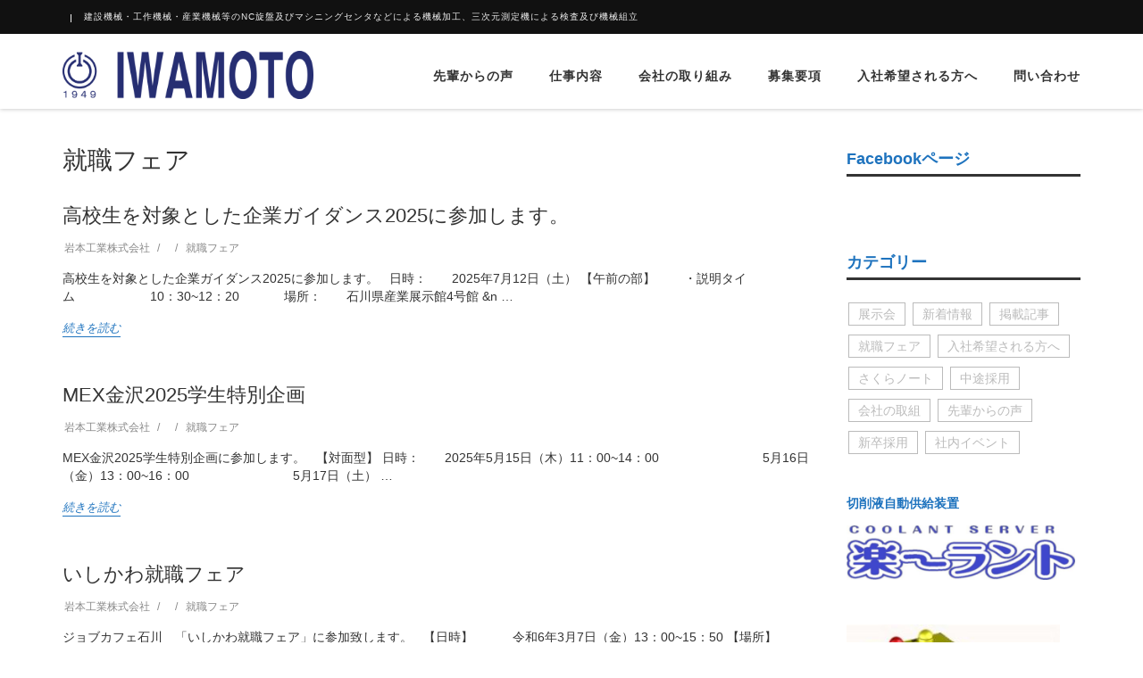

--- FILE ---
content_type: text/html; charset=UTF-8
request_url: https://iwmt-kg.com/archives/category/%E6%96%B0%E5%8D%92%E6%8E%A1%E7%94%A8/%E5%B0%B1%E8%81%B7%E3%83%95%E3%82%A7%E3%82%A2
body_size: 7192
content:
<!DOCTYPE html>
<html lang="ja"
	prefix="og: https://ogp.me/ns#" >
<head>
<meta charset="UTF-8">
<meta name="viewport" content="width=device-width, initial-scale=1">
<title>就職フェア | 求人サイト　岩本工業</title>

<!-- All In One SEO Pack 3.7.1[166,197] -->
<meta name="robots" content="noindex,follow" />
<link rel="next" href="https://iwmt-kg.com/archives/category/%E6%96%B0%E5%8D%92%E6%8E%A1%E7%94%A8/%E5%B0%B1%E8%81%B7%E3%83%95%E3%82%A7%E3%82%A2/page/2" />

<script type="application/ld+json" class="aioseop-schema">{"@context":"https://schema.org","@graph":[{"@type":"Organization","@id":"https://iwmt-kg.com/#organization","url":"https://iwmt-kg.com/","name":"求人サイト　岩本工業","sameAs":[],"logo":{"@type":"ImageObject","@id":"https://iwmt-kg.com/#logo","url":"https://iwmt-kg.com/recruit/wp-content/uploads/2023/07/cropped-IwamotoKogyo_Logo_1949.png","caption":""},"image":{"@id":"https://iwmt-kg.com/#logo"}},{"@type":"WebSite","@id":"https://iwmt-kg.com/#website","url":"https://iwmt-kg.com/","name":"求人サイト　岩本工業","publisher":{"@id":"https://iwmt-kg.com/#organization"}},{"@type":"CollectionPage","@id":"https://iwmt-kg.com/archives/category/%e6%96%b0%e5%8d%92%e6%8e%a1%e7%94%a8/%e5%b0%b1%e8%81%b7%e3%83%95%e3%82%a7%e3%82%a2#collectionpage","url":"https://iwmt-kg.com/archives/category/%e6%96%b0%e5%8d%92%e6%8e%a1%e7%94%a8/%e5%b0%b1%e8%81%b7%e3%83%95%e3%82%a7%e3%82%a2","inLanguage":"ja","name":"就職フェア","isPartOf":{"@id":"https://iwmt-kg.com/#website"},"breadcrumb":{"@id":"https://iwmt-kg.com/archives/category/%e6%96%b0%e5%8d%92%e6%8e%a1%e7%94%a8/%e5%b0%b1%e8%81%b7%e3%83%95%e3%82%a7%e3%82%a2#breadcrumblist"}},{"@type":"BreadcrumbList","@id":"https://iwmt-kg.com/archives/category/%e6%96%b0%e5%8d%92%e6%8e%a1%e7%94%a8/%e5%b0%b1%e8%81%b7%e3%83%95%e3%82%a7%e3%82%a2#breadcrumblist","itemListElement":[{"@type":"ListItem","position":1,"item":{"@type":"WebPage","@id":"https://iwmt-kg.com/","url":"https://iwmt-kg.com/","name":"採用サイト　機械加工、組立の岩本工業株式会社　石川県白山市"}},{"@type":"ListItem","position":2,"item":{"@type":"WebPage","@id":"https://iwmt-kg.com/archives/category/%e6%96%b0%e5%8d%92%e6%8e%a1%e7%94%a8","url":"https://iwmt-kg.com/archives/category/%e6%96%b0%e5%8d%92%e6%8e%a1%e7%94%a8","name":"新卒採用"}},{"@type":"ListItem","position":3,"item":{"@type":"WebPage","@id":"https://iwmt-kg.com/archives/category/%e6%96%b0%e5%8d%92%e6%8e%a1%e7%94%a8/%e5%b0%b1%e8%81%b7%e3%83%95%e3%82%a7%e3%82%a2","url":"https://iwmt-kg.com/archives/category/%e6%96%b0%e5%8d%92%e6%8e%a1%e7%94%a8/%e5%b0%b1%e8%81%b7%e3%83%95%e3%82%a7%e3%82%a2","name":"就職フェア"}}]}]}</script>
<link rel="canonical" href="https://iwmt-kg.com/archives/category/%e6%96%b0%e5%8d%92%e6%8e%a1%e7%94%a8/%e5%b0%b1%e8%81%b7%e3%83%95%e3%82%a7%e3%82%a2" />
			<script type="text/javascript" >
				window.ga=window.ga||function(){(ga.q=ga.q||[]).push(arguments)};ga.l=+new Date;
				ga('create', 'UA-127856227-1', 'auto');
				// Plugins
				
				ga('send', 'pageview');
			</script>
			<script async src="https://www.google-analytics.com/analytics.js"></script>
			<!-- All In One SEO Pack -->
<link rel='dns-prefetch' href='//s.w.org' />
<link rel="alternate" type="application/rss+xml" title="求人サイト　岩本工業 &raquo; フィード" href="https://iwmt-kg.com/feed" />
<link rel="alternate" type="application/rss+xml" title="求人サイト　岩本工業 &raquo; コメントフィード" href="https://iwmt-kg.com/comments/feed" />
<link rel="alternate" type="application/rss+xml" title="求人サイト　岩本工業 &raquo; 就職フェア カテゴリーのフィード" href="https://iwmt-kg.com/archives/category/%e6%96%b0%e5%8d%92%e6%8e%a1%e7%94%a8/%e5%b0%b1%e8%81%b7%e3%83%95%e3%82%a7%e3%82%a2/feed" />
		<script type="text/javascript">
			window._wpemojiSettings = {"baseUrl":"https:\/\/s.w.org\/images\/core\/emoji\/13.0.0\/72x72\/","ext":".png","svgUrl":"https:\/\/s.w.org\/images\/core\/emoji\/13.0.0\/svg\/","svgExt":".svg","source":{"concatemoji":"https:\/\/iwmt-kg.com\/recruit\/wp-includes\/js\/wp-emoji-release.min.js?ver=5.5.17"}};
			!function(e,a,t){var n,r,o,i=a.createElement("canvas"),p=i.getContext&&i.getContext("2d");function s(e,t){var a=String.fromCharCode;p.clearRect(0,0,i.width,i.height),p.fillText(a.apply(this,e),0,0);e=i.toDataURL();return p.clearRect(0,0,i.width,i.height),p.fillText(a.apply(this,t),0,0),e===i.toDataURL()}function c(e){var t=a.createElement("script");t.src=e,t.defer=t.type="text/javascript",a.getElementsByTagName("head")[0].appendChild(t)}for(o=Array("flag","emoji"),t.supports={everything:!0,everythingExceptFlag:!0},r=0;r<o.length;r++)t.supports[o[r]]=function(e){if(!p||!p.fillText)return!1;switch(p.textBaseline="top",p.font="600 32px Arial",e){case"flag":return s([127987,65039,8205,9895,65039],[127987,65039,8203,9895,65039])?!1:!s([55356,56826,55356,56819],[55356,56826,8203,55356,56819])&&!s([55356,57332,56128,56423,56128,56418,56128,56421,56128,56430,56128,56423,56128,56447],[55356,57332,8203,56128,56423,8203,56128,56418,8203,56128,56421,8203,56128,56430,8203,56128,56423,8203,56128,56447]);case"emoji":return!s([55357,56424,8205,55356,57212],[55357,56424,8203,55356,57212])}return!1}(o[r]),t.supports.everything=t.supports.everything&&t.supports[o[r]],"flag"!==o[r]&&(t.supports.everythingExceptFlag=t.supports.everythingExceptFlag&&t.supports[o[r]]);t.supports.everythingExceptFlag=t.supports.everythingExceptFlag&&!t.supports.flag,t.DOMReady=!1,t.readyCallback=function(){t.DOMReady=!0},t.supports.everything||(n=function(){t.readyCallback()},a.addEventListener?(a.addEventListener("DOMContentLoaded",n,!1),e.addEventListener("load",n,!1)):(e.attachEvent("onload",n),a.attachEvent("onreadystatechange",function(){"complete"===a.readyState&&t.readyCallback()})),(n=t.source||{}).concatemoji?c(n.concatemoji):n.wpemoji&&n.twemoji&&(c(n.twemoji),c(n.wpemoji)))}(window,document,window._wpemojiSettings);
		</script>
		<style type="text/css">
img.wp-smiley,
img.emoji {
	display: inline !important;
	border: none !important;
	box-shadow: none !important;
	height: 1em !important;
	width: 1em !important;
	margin: 0 .07em !important;
	vertical-align: -0.1em !important;
	background: none !important;
	padding: 0 !important;
}
</style>
	<link rel='stylesheet' id='wp-block-library-css'  href='https://iwmt-kg.com/recruit/wp-includes/css/dist/block-library/style.min.css?ver=5.5.17' type='text/css' media='all' />
<link rel='stylesheet' id='contact-form-7-css'  href='https://iwmt-kg.com/recruit/wp-content/plugins/contact-form-7/includes/css/styles.css?ver=5.0.3' type='text/css' media='all' />
<link rel='stylesheet' id='whats-new-style-css'  href='https://iwmt-kg.com/recruit/wp-content/plugins/whats-new-genarator/whats-new.css?ver=2.0.2' type='text/css' media='all' />
<link rel='stylesheet' id='bootstrap-css'  href='https://iwmt-kg.com/recruit/wp-content/themes/dekiru/assets/css/bootstrap.css?ver=5.5.17' type='text/css' media='all' />
<link rel='stylesheet' id='font-awesome-css'  href='https://iwmt-kg.com/recruit/wp-content/themes/dekiru/assets/css/font-awesome.css?ver=5.5.17' type='text/css' media='all' />
<link rel='stylesheet' id='line-icons-css'  href='https://iwmt-kg.com/recruit/wp-content/themes/dekiru/assets/plugins/line-icons/line-icons.css?ver=5.5.17' type='text/css' media='all' />
<link rel='stylesheet' id='owl-carousel-css'  href='https://iwmt-kg.com/recruit/wp-content/themes/dekiru/assets/plugins/owl-carousel/owl.carousel.css?ver=5.5.17' type='text/css' media='all' />
<link rel='stylesheet' id='slick-css'  href='https://iwmt-kg.com/recruit/wp-content/themes/dekiru/assets/plugins/slick/slick.css?ver=5.5.17' type='text/css' media='all' />
<link rel='stylesheet' id='slick-theme-css'  href='https://iwmt-kg.com/recruit/wp-content/themes/dekiru/assets/plugins/slick/slick-theme.css?ver=5.5.17' type='text/css' media='all' />
<link rel='stylesheet' id='dekiru-blog-style-css'  href='https://iwmt-kg.com/recruit/wp-content/themes/dekiru/assets/css/blog.style.css?ver=5.5.17' type='text/css' media='all' />
<link rel='stylesheet' id='dekiru-header-css'  href='https://iwmt-kg.com/recruit/wp-content/themes/dekiru/assets/css/header.css?ver=5.5.17' type='text/css' media='all' />
<link rel='stylesheet' id='dekiru-footer-css'  href='https://iwmt-kg.com/recruit/wp-content/themes/dekiru/assets/css/footer.css?ver=5.5.17' type='text/css' media='all' />
<link rel='stylesheet' id='dekiru-default-style-css'  href='https://iwmt-kg.com/recruit/wp-content/themes/dekiru/assets/css/default.css?ver=5.5.17' type='text/css' media='all' />
<link rel='stylesheet' id='dekiru-style-css'  href='https://iwmt-kg.com/recruit/wp-content/themes/dekiru/style.css?ver=5.5.17' type='text/css' media='all' />
<script type='text/javascript' src='https://iwmt-kg.com/recruit/wp-includes/js/jquery/jquery.js?ver=1.12.4-wp' id='jquery-core-js'></script>
<link rel="https://api.w.org/" href="https://iwmt-kg.com/wp-json/" /><link rel="alternate" type="application/json" href="https://iwmt-kg.com/wp-json/wp/v2/categories/12" /><link rel="EditURI" type="application/rsd+xml" title="RSD" href="https://iwmt-kg.com/recruit/xmlrpc.php?rsd" />
<link rel="wlwmanifest" type="application/wlwmanifest+xml" href="https://iwmt-kg.com/recruit/wp-includes/wlwmanifest.xml" /> 
<meta name="generator" content="WordPress 5.5.17" />
<style type="text/css">
	a, a:focus, a:hover, a:active,
	.title-v4,
	.header-v8 .dropdown-menu .active > a,
	.header-v8 .dropdown-menu li > a:hover,
	.header-v8 .navbar-nav .open .dropdown-menu > li > a:hover,
	.header-v8 .navbar-nav .open .dropdown-menu > li > a:focus,
	.header-v8 .navbar-nav .open .dropdown-menu > .active > a,
	.header-v8 .navbar-nav .open .dropdown-menu > .active > a:hover,
	.header-v8 .navbar-nav .open .dropdown-menu > .active > a:focus,
	.header-v8 .navbar-nav .open .dropdown-menu > .disabled > a,
	.header-v8 .navbar-nav .open .dropdown-menu > .disabled > a:hover,
	.header-v8 .navbar-nav .open .dropdown-menu > .disabled > a:focus,
	.header-v8 .navbar-nav > li > a:hover,
	.breadcrumb li.active, .breadcrumb li a:hover,
	.blog-grid h3 a:hover,
	.blog-grid .blog-grid-info li a:hover,
	.blog-grid a.r-more
	{
		color:#1e73be;
	}
	.btn-u,
	.btn-u.btn-u-default,
	.blog-grid-tags li a:hover
	{
		background-color: #1e73be;
	}
	.pagination li a:hover,
	.pagination li .current,
	.widget_tag_cloud a:hover,
	.widget_categories li a:hover
	{
		background-color: #1e73be;
		border-color: #1e73be;
	}
	.header-v8 .dropdown-menu {
		border-top: 3px solid #1e73be;
	}
	.blog-grid a.r-more {
		border-bottom: 1px solid #1e73be;
	}
	.header-v8 .navbar-nav > .active > a,
	.header-v8 .navbar-nav > .active > a:hover,
	.header-v8 .navbar-nav > .active > a:focus
	{
		color: #1e73be !important;
	}
	.btn-u:hover, .btn-u:focus, .btn-u:active, .btn-u.active,
	.btn-u.btn-u-default:hover, .btn-u.btn-u-default:focus, .btn-u.btn-u-default:active, .btn-u.btn-u-default.active,
	.pagination li a:hover
	{
		background-color: rgba(30,115,190, 0.7);
	}
</style>
</head>

<body class="archive category category-12 wp-custom-logo header-fixed header-fixed-space-v2">
<div class="wrapper">
	<div class="header-v8 header-sticky">
		<div class="blog-topbar">
			<div class="container">
				<div class="topbar-time"></div>
				<ul class="topbar-list topbar-menu"><li>建設機械・工作機械・産業機械等のNC旋盤及びマシニングセンタなどによる機械加工、三次元測定機による検査及び機械組立</li></ul>
			</div>
		</div>

		<div class="navbar navbar-default mega-menu" role="navigation">
			<div class="container">
				<div class="res-container">
					<div class="navbar-brand">
													<a href="https://iwmt-kg.com/" class="custom-logo-link" rel="home"><img width="4874" height="936" src="https://iwmt-kg.com/recruit/wp-content/uploads/2023/07/cropped-IwamotoKogyo_Logo_1949.png" class="custom-logo" alt="求人サイト　岩本工業" srcset="https://iwmt-kg.com/recruit/wp-content/uploads/2023/07/cropped-IwamotoKogyo_Logo_1949.png 4874w, https://iwmt-kg.com/recruit/wp-content/uploads/2023/07/cropped-IwamotoKogyo_Logo_1949-300x58.png 300w, https://iwmt-kg.com/recruit/wp-content/uploads/2023/07/cropped-IwamotoKogyo_Logo_1949-1024x197.png 1024w, https://iwmt-kg.com/recruit/wp-content/uploads/2023/07/cropped-IwamotoKogyo_Logo_1949-768x147.png 768w, https://iwmt-kg.com/recruit/wp-content/uploads/2023/07/cropped-IwamotoKogyo_Logo_1949-1536x295.png 1536w, https://iwmt-kg.com/recruit/wp-content/uploads/2023/07/cropped-IwamotoKogyo_Logo_1949-2048x393.png 2048w" sizes="(max-width: 4874px) 100vw, 4874px" /></a>											</div>
					<button type="button" class="navbar-toggle" data-toggle="collapse" data-target=".navbar-responsive-collapse">
						<span>メニュー</span>
					</button>
				</div><!-- .navbar-header -->

				<div class="collapse navbar-collapse navbar-responsive-collapse"><ul id="menu-%e3%83%95%e3%83%83%e3%83%80%e3%83%bc" class="nav navbar-nav"><li><a href="https://iwmt-kg.com/voice">先輩からの声</a></li>
<li><a href="https://iwmt-kg.com/job">仕事内容</a></li>
<li><a href="https://iwmt-kg.com/match">会社の取り組み</a></li>
<li><a href="https://iwmt-kg.com/recureitment-guide">募集要項</a></li>
<li><a href="https://iwmt-kg.com/new-graduates">入社希望される方へ</a></li>
<li><a href="https://iwmt-kg.com/%e5%95%8f%e3%81%84%e5%90%88%e3%82%8f%e3%81%9b">問い合わせ</a></li>
</ul></div>
			</div><!-- .container -->
		</div><!-- .navbar .navbar-default .mega-menu -->

	</div><!-- .header -->
	<div class="container content-sm">
		<div class="row">
			<div class="col-md-9 md-margin-bottom-50">
				<div class="blog-grid margin-bottom-30">
					<h1 class="blog-grid-title-lg">就職フェア</h1>
				</div>

															<div class="row margin-bottom-50">
														<div class="col-sm-12 sm-margin-bottom-20">
															<div class="blog-grid">
									<h3><a href="https://iwmt-kg.com/archives/1960">高校生を対象とした企業ガイダンス2025に参加します。</a></h3>
									<ul class="blog-grid-info">
										<li><a href="https://iwmt-kg.com/archives/author/chg06397" title="岩本工業株式会社 の投稿" rel="author">岩本工業株式会社</a></li>
										<li></li>
										<li><a href="https://iwmt-kg.com/archives/category/%e6%96%b0%e5%8d%92%e6%8e%a1%e7%94%a8/%e5%b0%b1%e8%81%b7%e3%83%95%e3%82%a7%e3%82%a2" rel="category tag">就職フェア</a></li>
									</ul>
									<p><p>高校生を対象とした企業ガイダンス2025に参加します。 &nbsp; 日時：　　2025年7月12日（土） 【午前の部】 　　・説明タイム　　　　　　10：30~12：20 　　　 場所：　　石川県産業展示館4号館 &#038;n &#8230;</p>
</p>
									<a class="r-more" href="https://iwmt-kg.com/archives/1960">続きを読む</a>
								</div>
							</div>
						</div>
											<div class="row margin-bottom-50">
														<div class="col-sm-12 sm-margin-bottom-20">
															<div class="blog-grid">
									<h3><a href="https://iwmt-kg.com/archives/1949">MEX金沢2025学生特別企画</a></h3>
									<ul class="blog-grid-info">
										<li><a href="https://iwmt-kg.com/archives/author/chg06397" title="岩本工業株式会社 の投稿" rel="author">岩本工業株式会社</a></li>
										<li></li>
										<li><a href="https://iwmt-kg.com/archives/category/%e6%96%b0%e5%8d%92%e6%8e%a1%e7%94%a8/%e5%b0%b1%e8%81%b7%e3%83%95%e3%82%a7%e3%82%a2" rel="category tag">就職フェア</a></li>
									</ul>
									<p><p>MEX金沢2025学生特別企画に参加します。 &nbsp; 【対面型】 日時：　　2025年5月15日（木）11：00~14：00 　　　　　　　　5月16日（金）13：00~16：00 　　　　　　　　5月17日（土） &#8230;</p>
</p>
									<a class="r-more" href="https://iwmt-kg.com/archives/1949">続きを読む</a>
								</div>
							</div>
						</div>
											<div class="row margin-bottom-50">
														<div class="col-sm-12 sm-margin-bottom-20">
															<div class="blog-grid">
									<h3><a href="https://iwmt-kg.com/archives/1945">いしかわ就職フェア</a></h3>
									<ul class="blog-grid-info">
										<li><a href="https://iwmt-kg.com/archives/author/chg06397" title="岩本工業株式会社 の投稿" rel="author">岩本工業株式会社</a></li>
										<li></li>
										<li><a href="https://iwmt-kg.com/archives/category/%e6%96%b0%e5%8d%92%e6%8e%a1%e7%94%a8/%e5%b0%b1%e8%81%b7%e3%83%95%e3%82%a7%e3%82%a2" rel="category tag">就職フェア</a></li>
									</ul>
									<p><p>ジョブカフェ石川　「いしかわ就職フェア」に参加致します。 &nbsp; 【日時】　　    令和6年3月7日（金）13：00~15：50 【場所】　 　　石川県産業展示館4号館 2025.3.7(金)　いしかわ就職フェア &#8230;</p>
</p>
									<a class="r-more" href="https://iwmt-kg.com/archives/1945">続きを読む</a>
								</div>
							</div>
						</div>
											<div class="row margin-bottom-50">
														<div class="col-sm-12 sm-margin-bottom-20">
															<div class="blog-grid">
									<h3><a href="https://iwmt-kg.com/archives/1936">MEX金沢　学生特別企画</a></h3>
									<ul class="blog-grid-info">
										<li><a href="https://iwmt-kg.com/archives/author/chg06397" title="岩本工業株式会社 の投稿" rel="author">岩本工業株式会社</a></li>
										<li></li>
										<li><a href="https://iwmt-kg.com/archives/category/%e6%96%b0%e5%8d%92%e6%8e%a1%e7%94%a8/%e5%b0%b1%e8%81%b7%e3%83%95%e3%82%a7%e3%82%a2" rel="category tag">就職フェア</a></li>
									</ul>
									<p><p>MEX金沢2024学生特別企画に参加します。 &nbsp; 【対面型】 日時：　　2024年5月16日（木）11：00~14：00 　　　　　　　　5月17日（金）13：00~16：00 　　　　　　　　5月18日（土） &#8230;</p>
</p>
									<a class="r-more" href="https://iwmt-kg.com/archives/1936">続きを読む</a>
								</div>
							</div>
						</div>
											<div class="row margin-bottom-50">
														<div class="col-sm-12 sm-margin-bottom-20">
															<div class="blog-grid">
									<h3><a href="https://iwmt-kg.com/archives/1930">いしかわ就職フェア</a></h3>
									<ul class="blog-grid-info">
										<li><a href="https://iwmt-kg.com/archives/author/chg06397" title="岩本工業株式会社 の投稿" rel="author">岩本工業株式会社</a></li>
										<li></li>
										<li><a href="https://iwmt-kg.com/archives/category/%e6%96%b0%e5%8d%92%e6%8e%a1%e7%94%a8/%e5%b0%b1%e8%81%b7%e3%83%95%e3%82%a7%e3%82%a2" rel="category tag">就職フェア</a></li>
									</ul>
									<p><p>ジョブカフェ石川　「いしかわ就職フェア」に参加致します。 &nbsp; 【日時】　　    令和6年3月8日（金）AM10：00~11：50 【場所】　 　　本多の森会議室（金沢市石引4-17-1）　 　　　 &#038;nbsp &#8230;</p>
</p>
									<a class="r-more" href="https://iwmt-kg.com/archives/1930">続きを読む</a>
								</div>
							</div>
						</div>
					
					<div class="text-center">
						
	<nav class="navigation pagination" role="navigation" aria-label="投稿">
		<h2 class="screen-reader-text">投稿ナビゲーション</h2>
		<div class="nav-links"><ul class='page-numbers'>
	<li><span aria-current="page" class="page-numbers current">1</span></li>
	<li><a class="page-numbers" href="https://iwmt-kg.com/archives/category/%E6%96%B0%E5%8D%92%E6%8E%A1%E7%94%A8/%E5%B0%B1%E8%81%B7%E3%83%95%E3%82%A7%E3%82%A2/page/2">2</a></li>
	<li><span class="page-numbers dots">&hellip;</span></li>
	<li><a class="page-numbers" href="https://iwmt-kg.com/archives/category/%E6%96%B0%E5%8D%92%E6%8E%A1%E7%94%A8/%E5%B0%B1%E8%81%B7%E3%83%95%E3%82%A7%E3%82%A2/page/7">7</a></li>
	<li><a class="next page-numbers" href="https://iwmt-kg.com/archives/category/%E6%96%B0%E5%8D%92%E6%8E%A1%E7%94%A8/%E5%B0%B1%E8%81%B7%E3%83%95%E3%82%A7%E3%82%A2/page/2">&gt;</a></li>
</ul>
</div>
	</nav>					</div>

				
			</div>

			
<div class="col-md-3 magazine-page">
			<div id="secondary" class="widget-area" role="complementary">
			<section id="text-7" class="widget widget_text margin-bottom-40"><h2 class="title-v4">Facebookページ</h2>			<div class="textwidget"><div id="fb-root"></div>
<p><script>(function(d, s, id) {
  var js, fjs = d.getElementsByTagName(s)[0];
  if (d.getElementById(id)) return;
  js = d.createElement(s); js.id = id;
  js.src = 'https://connect.facebook.net/ja_JP/sdk.js#xfbml=1&version=v3.2';
  fjs.parentNode.insertBefore(js, fjs);
}(document, 'script', 'facebook-jssdk'));</script></p>
<div class="fb-page" data-href="https://www.facebook.com/iwmt.kg/" data-tabs="timeline" data-small-header="false" data-adapt-container-width="true" data-hide-cover="false" data-show-facepile="false">
<blockquote class="fb-xfbml-parse-ignore" cite="https://www.facebook.com/iwmt.kg/"><p><a href="https://www.facebook.com/iwmt.kg/">岩本工業株式会社</a></p></blockquote>
</div>
</div>
		</section><section id="categories-5" class="widget widget_categories margin-bottom-40"><h2 class="title-v4">カテゴリー</h2>
			<ul>
					<li class="cat-item cat-item-16"><a href="https://iwmt-kg.com/archives/category/%e5%b1%95%e7%a4%ba%e4%bc%9a">展示会</a>
</li>
	<li class="cat-item cat-item-15"><a href="https://iwmt-kg.com/archives/category/%e6%96%b0%e7%9d%80%e6%83%85%e5%a0%b1">新着情報</a>
</li>
	<li class="cat-item cat-item-13"><a href="https://iwmt-kg.com/archives/category/%e6%8e%b2%e8%bc%89%e8%a8%98%e4%ba%8b">掲載記事</a>
</li>
	<li class="cat-item cat-item-12 current-cat"><a aria-current="page" href="https://iwmt-kg.com/archives/category/%e6%96%b0%e5%8d%92%e6%8e%a1%e7%94%a8/%e5%b0%b1%e8%81%b7%e3%83%95%e3%82%a7%e3%82%a2">就職フェア</a>
</li>
	<li class="cat-item cat-item-10"><a href="https://iwmt-kg.com/archives/category/%e5%85%a5%e7%a4%be%e5%b8%8c%e6%9c%9b%e3%81%95%e3%82%8c%e3%82%8b%e6%96%b9%e3%81%b8">入社希望される方へ</a>
</li>
	<li class="cat-item cat-item-4"><a href="https://iwmt-kg.com/archives/category/%e3%81%95%e3%81%8f%e3%82%89%e3%83%8e%e3%83%bc%e3%83%88">さくらノート</a>
</li>
	<li class="cat-item cat-item-9"><a href="https://iwmt-kg.com/archives/category/%e4%b8%ad%e9%80%94%e6%8e%a1%e7%94%a8">中途採用</a>
</li>
	<li class="cat-item cat-item-8"><a href="https://iwmt-kg.com/archives/category/%e4%bc%9a%e7%a4%be%e3%81%ae%e5%8f%96%e7%b5%84">会社の取組</a>
</li>
	<li class="cat-item cat-item-7"><a href="https://iwmt-kg.com/archives/category/%e5%85%88%e8%bc%a9%e3%81%8b%e3%82%89%e3%81%ae%e5%a3%b0">先輩からの声</a>
</li>
	<li class="cat-item cat-item-6 current-cat-parent current-cat-ancestor"><a href="https://iwmt-kg.com/archives/category/%e6%96%b0%e5%8d%92%e6%8e%a1%e7%94%a8">新卒採用</a>
</li>
	<li class="cat-item cat-item-1"><a href="https://iwmt-kg.com/archives/category/%e4%bc%9a%e7%a4%be%e3%81%ae%e5%8f%96%e7%b5%84/%e7%a4%be%e5%86%85%e3%82%a4%e3%83%99%e3%83%b3%e3%83%88">社内イベント</a>
</li>
			</ul>

			</section><section id="text-2" class="widget widget_text margin-bottom-40">			<div class="textwidget"><p><strong><a href="https://iwmt-kg.jp">切削液自動供給装置</a></strong></p>
<p><a href="https://iwmt-kg.jp"><img loading="lazy" class="alignnone wp-image-1151" src="https://iwmt-kg.com/recruit/wp-content/uploads/2019/01/101.png" alt="" width="256" height="60" srcset="https://iwmt-kg.com/recruit/wp-content/uploads/2019/01/101.png 888w, https://iwmt-kg.com/recruit/wp-content/uploads/2019/01/101-300x71.png 300w, https://iwmt-kg.com/recruit/wp-content/uploads/2019/01/101-768x181.png 768w" sizes="(max-width: 256px) 100vw, 256px" /></a></p>
<p>&nbsp;</p>
<p><a href="https://iwmt-kg.jp"><img loading="lazy" class="alignnone wp-image-1148" src="https://iwmt-kg.com/recruit/wp-content/uploads/2019/01/スライド1.jpg" alt="" width="239" height="268" srcset="https://iwmt-kg.com/recruit/wp-content/uploads/2019/01/スライド1.jpg 380w, https://iwmt-kg.com/recruit/wp-content/uploads/2019/01/スライド1-268x300.jpg 268w" sizes="(max-width: 239px) 100vw, 239px" /></a></p>
<p><a href="https://iwmt-kg.co.jp" target="_blank" rel="noopener noreferrer"><strong>岩本工業公式</strong></a><strong>サイト☞  <a href="https://iwmt-kg.co.jp"><img loading="lazy" class="wp-image-1920 alignnone" src="https://iwmt-kg.com/recruit/wp-content/uploads/2023/07/IwamotoKogyo_Logo_mark-1.png" alt="" width="29" height="31" srcset="https://iwmt-kg.com/recruit/wp-content/uploads/2023/07/IwamotoKogyo_Logo_mark-1.png 500w, https://iwmt-kg.com/recruit/wp-content/uploads/2023/07/IwamotoKogyo_Logo_mark-1-284x300.png 284w" sizes="(max-width: 29px) 100vw, 29px" /></a></strong></p>
<p>&nbsp;</p>
<p><a href="https://www.facebook.com/iwmt.kg/"><img loading="lazy" class="alignnone wp-image-68" src="https://iwmt-kg.jp/wp-content/uploads/2019/01/facebook-rogo.png" alt="" width="50" height="49" /></a></p>
</div>
		</section><section id="search-1" class="widget widget_search margin-bottom-40"><h2 class="title-v4">Search</h2><div class="input-group margin-bottom-30"><form method="get" action="https://iwmt-kg.com"><input type="text" name="s" class="form-control" placeholder="Site Search" value=""><span class="input-group-btn"><input type="submit" class="btn-u" value="検索" /></span></form></div></section>		</div><!-- #secondary -->
	</div>
		</div>
	</div>


	<div class="footer-v8">
		<div class="footer">
			<div class="container">
				<div class="row">

					<div class="col-md-3 md-margin-bottom-40">
											</div><!-- .col-md-3 -->

					<div class="col-md-3 md-margin-bottom-40">
											</div><!-- .col-md-3 -->

					<div class="col-md-3 md-margin-bottom-40">
											</div><!-- .col-md-3 -->

					<div class="col-md-3 md-margin-bottom-40">
											</div><!-- .col-md-3 -->

				</div><!-- .row -->
			</div><!-- .container -->
		</div><!-- .footer -->

		<div class="copyright"><div class="container"><div class="row"><div class="col-md-12"><div>Copyright &copy; 求人サイト　岩本工業 All Rights Reserved.</div><div id="powered">Powered by <a href="https://wordpress.org/" target="_blank">WordPress</a> &amp; <a href="https://www.communitycom.jp/dekiru" target="_blank" title="Free WordPress Theme Dekiru"> Dekiru Theme</a> by <a href="https://www.communitycom.jp/" target="_blank">Communitycom,Inc.</a></div></div></div></div></div>
	</div><!-- .footer-v1 -->

</div><!-- .wrapper -->

<script type='text/javascript' id='contact-form-7-js-extra'>
/* <![CDATA[ */
var wpcf7 = {"apiSettings":{"root":"https:\/\/iwmt-kg.com\/wp-json\/contact-form-7\/v1","namespace":"contact-form-7\/v1"},"recaptcha":{"messages":{"empty":"\u3042\u306a\u305f\u304c\u30ed\u30dc\u30c3\u30c8\u3067\u306f\u306a\u3044\u3053\u3068\u3092\u8a3c\u660e\u3057\u3066\u304f\u3060\u3055\u3044\u3002"}}};
/* ]]> */
</script>
<script type='text/javascript' src='https://iwmt-kg.com/recruit/wp-content/plugins/contact-form-7/includes/js/scripts.js?ver=5.0.3' id='contact-form-7-js'></script>
<script type='text/javascript' src='https://iwmt-kg.com/recruit/wp-content/themes/dekiru/assets/js/bootstrap.js?ver=5.5.17' id='bootstrap-js'></script>
<script type='text/javascript' src='https://iwmt-kg.com/recruit/wp-content/themes/dekiru/assets/plugins/owl-carousel/owl.carousel.js?ver=5.5.17' id='owl-carousel-js'></script>
<script type='text/javascript' src='https://iwmt-kg.com/recruit/wp-content/themes/dekiru/assets/plugins/slick/slick.js?ver=5.5.17' id='slick-js'></script>
<script type='text/javascript' src='https://iwmt-kg.com/recruit/wp-content/themes/dekiru/assets/js/app.js?ver=5.5.17' id='dekiru-app-js-js'></script>
<script type='text/javascript' src='https://iwmt-kg.com/recruit/wp-content/themes/dekiru/assets/js/custom.js?ver=5.5.17' id='dekiru-custom-js-js'></script>
<script type='text/javascript' src='https://iwmt-kg.com/recruit/wp-includes/js/wp-embed.min.js?ver=5.5.17' id='wp-embed-js'></script>

</body>
</html>


--- FILE ---
content_type: text/css
request_url: https://iwmt-kg.com/recruit/wp-content/themes/dekiru/assets/css/footer.css?ver=5.5.17
body_size: 637
content:
/*--------------------------------------------------
	[Footer]
----------------------------------------------------*/
.footer-v8 .footer {
	background: #151515;
	padding: 60px 0 40px;
}

.footer-v8 .footer img.footer-logo {
	margin-bottom: 30px;
}

.footer-v8 .footer h2 {
	color: #eee;
	font-size: 14px;
	font-weight: 400;
	line-height: 18px;
	margin: 2px 0 36px;
	position: relative;
}

.footer-v8 .footer h2:after {
	left: 0;
	width: 30px;
	height: 1px;
	content: " ";
	bottom: -10px;
	background: #eee;
	position: absolute;
}

.footer-v8 .footer p {
	color: #eee;
	font-size: 13px;
	font-weight: 400;
	line-height: 20px;
}

.footer-v8 .footer strong {
	color: #eee;
}

.footer-v8 .footer hr {
	margin: 15px 0;
	border-color: #222;
}

/*Footer Column One*/
.footer-v8 .footer .column-one span {
	color: #eee;
	display: block;
	font-size: 13px;
	font-weight: 600;
	margin-bottom: 5px;
}

.footer-v8 .footer .column-one a {
	color: #bbb;
	font-size: 13px;
}

.footer-v8 .footer .column-one a:hover {
	text-decoration: none;
}

/*Footer Tags v4*/
.footer-v8 .footer .tags-v4 li {
	line-height: 30px;
}

.footer-v8 .footer .tags-v4 a {
	color: #eee;
	border-color: #eee;
}

/*Footer Lists*/
.footer-v8 .footer .footer-lists {
	padding-left: 0;
	list-style: none;
}

.footer-v8 .footer .footer-lists li {
	display: block;
	font-size: 13px;
	margin-bottom: 5px;
}

.footer-v8 .footer .footer-lists li i {
	color: #bbb;
	margin-right: 3px;
	vertical-align: middle;
}

.footer-v8 .footer .footer-lists a {
	color: #bbb;
}

.footer-v8 .footer .footer-lists li a:hover {
	text-decoration: none;
}

/*Footer Latest News*/
.footer-v8 .footer .latest-news {
	overflow: hidden;
}

.footer-v8 .footer .latest-news img {
	float: left;
	width: 60px;
	height: auto;
	margin: 4px 10px 0 0;
}

.footer-v8 .footer .latest-news h3 {
	margin: 0 0 3px;
	font-size: 14px;
	line-height: 20px;
}

.footer-v8 .footer .latest-news h3 a {
	color: #fff;
}

.footer-v8 .footer .latest-news h3 a:hover {
	text-decoration: none;
}

.footer-v8 .footer .latest-news p {
	font-size: 12px;
	margin-bottom: 1px;
}

/*Footer Copyright
------------------------------------*/
.footer-v8 .copyright {
	padding: 15px 0;
	background: #000;
	text-align: center;
}
.footer-v8 .copyright div {
	color: #fff;
}

.footer-v8 .copyright .terms-menu {
	margin: 5px 0 0;
}

.footer-v8 .copyright .terms-menu li {
	color: #bbb;
	font-size: 12px;
	line-height: 10px;
	margin-right: 2px;
	padding-left: 10px;
	padding-left: 10px;
	border-left: 1px solid #bbb;
}

.footer-v8 .copyright .terms-menu li:first-child {
	border-left: none;
	padding: 0 7px 0 0;
}

.footer-v8 .copyright .terms-menu li a {
	color: #bbb;
}

.footer-v8 .copyright .terms-menu li a:hover {
	color: #fff;
	text-decoration: none;
}

--- FILE ---
content_type: text/css
request_url: https://iwmt-kg.com/recruit/wp-content/themes/dekiru/assets/css/default.css?ver=5.5.17
body_size: 1645
content:
a {
	color: #e74c3c;
	cursor: pointer;
}
a:hover {
	color: #e74c3c;
}
h1 {
	margin-top: 0;
}
.header-v8 .navbar-brand h1 {
	display: initial;
	height: 100%;
}
.header-v8 .dropdown-menu {
	border-top: solid 3px #E74C3C;
}
.header-v8 .dropdown-menu .active > a,
.header-v8 .dropdown-menu li > a:hover {
	color: #e74c3c;
}
.header-v8 .navbar-nav .open .dropdown-menu > li > a:hover,
.header-v8 .navbar-nav .open .dropdown-menu > li > a:focus {
	color: #e74c3c;
}
.header-v8 .navbar-nav .open .dropdown-menu > .active > a,
.header-v8 .navbar-nav .open .dropdown-menu > .active > a:hover,
.header-v8 .navbar-nav .open .dropdown-menu > .active > a:focus {
	color: #e74c3c;
}
.header-v8 .navbar-nav .open .dropdown-menu > .disabled > a,
.header-v8 .navbar-nav .open .dropdown-menu > .disabled > a:hover,
.header-v8 .navbar-nav .open .dropdown-menu > .disabled > a:focus {
	color: #e74c3c;
}
.header-v8 .navbar-nav > li > a:hover {
	color: #e74c3c;
}
.header-v8 .navbar-nav > .active > a,
.header-v8 .navbar-nav > .active > a:hover,
.header-v8 .navbar-nav > .active > a:focus {
	color: #e74c3c !important;
}

@media ( max-width: 991px ) {
	.header-v8 .dropdown-menu .dropdown-submenu .dropdown-menu {
		display: block;
		position: relative;
		float: none;
		box-shadow: none;
		border: none;
		top: 0 !important;
		left: 0 !important;
	}
}

.footer-v8 div {
	color: #eee;
}
.footer-v8 a {
	color: #eee;
}
.footer-v8 .footer .column-one a:hover {
	color: #e74c3c;
}
.footer-v8 .footer .tags-v4 a:hover {
	border-color: #e74c3c;
	background-color: #e74c3c;
}
.footer-v8 .footer .footer-lists li a:hover {
	color: #e74c3c;
}
.footer-v8 .footer .latest-news h3 a:hover {
	color: #e74c3c;
}
.footer-v8 .footer .latest-list li {
	padding: 5px 0;
	border-top: 1px solid #353535;
}
.footer-v8 .footer .latest-list li:first-child {
	border-top: none;
}
.footer-v8 .footer .latest-list li,
.footer-v8 .footer .latest-list li a {
	color: #eee;
}
.footer-v8 .footer #wp-calendar caption {
	color: #eee;
}

.no-slide .ms-nav-next,
.no-slide .ms-nav-prev {
	display: none;
}

#secondary .input-group {
    width: 100%;
}
#secondary .form-control {
    width: 75%;
}
#secondary .input-group-btn {
    display: inherit;
}
#secondary .latest-list li a {
	color: #333;
}

.title-v4 {
	color: #e74c3c;
}
.blog-grid h3 a:hover {
	color: #e74c3c;
}
.blog-grid .blog-grid-info li a:hover {
	color: #e74c3c;
}
.blog-grid a.r-more {
	color: #e74c3c;
}
.blog-grid a.r-more {
	border-bottom: 1px solid #e74c3c;
}
.blog-thumb-v3 h3 a:hover {
	color: #e74c3c;
}
.blog-thumb-v4 h3 a:hover {
	color: #e74c3c;
}
.blog-thumb-v2 .blog-thumb-desc h3 a:hover {
	color: #e74c3c;
}
.blog-thumb-v2 .blog-thumb-info li a:hover {
	color: #e74c3c;
}
.breadcrumb li {
	-ms-word-wrap: break-word;
	word-wrap: break-word;
	word-break: break-all;
}
.breadcrumb li.active,
.breadcrumb li a:hover {
	color: #e74c3c;
}
.blog-grid-tags li a:hover {
	background: #e74c3c;
}
.btn-u.btn-u-default {
	background: #e74c3c;
}
.btn-u.btn-u-default:hover,
.btn-u.btn-u-default:focus,
.btn-u.btn-u-default:active,
.btn-u.btn-u-default.active,
.open .dropdown-toggle.btn-u.btn-u-default {
	background: #c0392b;
}

.blog-thumb .blog-thumb-hover:hover:after {
	background: rgba(231,76,60,0.9);
}
#topcontrol:hover {
	background: rgba(231,76,60,0.9);
}
.blog-video h4 {
	background: rgba(231,76,60,0.8);
}
.blog-grid .blog-grid-grad i:hover {
	background: rgba(231,76,60,1);
}
.blog-thumb-v2 .blog-thumb-grad i:hover {
	background: rgba(231,76,60,1);
}

#wp-calendar {
	width: 100%;
}
#recentcomments {
	list-style: none;
	padding-left: 0;
}

.post:after,
.page:after {
	content:'';
	display: table;
	clear: both;
}

/*
 * Slider
 */
.dekiru-slider {
	padding: 0;
}
.dekiru-slider .slick-slide {
	margin: 0 20px;
	opacity: 0.8;
    transition: all 300ms ease;
}
.dekiru-slider .slick-center {
    -moz-transform: scale(1.08);
    -ms-transform: scale(1.08);
    -o-transform: scale(1.08);
    -webkit-transform: scale(1.08);
    transform: scale(1.08);
    opacity: 1;
}
.dekiru-slider .slick-slide img {
	max-height: 400px;
	padding: 2%;
	opacity: 1.0;
}
.slick-prev {
    left: calc((100vw - 800px) / 2);
    z-index: 100;
}
.slick-next {
    right: calc((100vw - 770px) / 2);
    z-index: 100;
}
.slick-prev:before, .slick-next:before {
	font-size: 40px;
}
@media ( max-width: 640px ) {
	.dekiru-slider .slick-slide {
		margin: 0;
		opacity: 1.0;
	}
	.dekiru-slider .slick-slide img {
		margin: 0;
		padding: 0;
	}
	.dekiru-slider .slick-center {
		transform: scale(1.0);
	}
	.slick-prev {
		left: 10px;
	}
	.slick-next {
		right: 25px;
	}
}

/*404 Error Page v1 
------------------------------------*/
.error-v1 {
	padding-bottom: 30px;
	text-align: center;	
}

.error-v1 p {
	color: #555;
	font-size: 16px;
}

.error-v1 span {
	color: #555;
	display: block;
	font-size: 35px;
	font-weight: 200;
	line-height: 40px;
	margin-bottom: 40px;
}

.error-v1 span.error-v1-title {
	color: #777;	
	font-size: 180px;
	line-height: 200px;
	padding-bottom: 20px;
}

/*For Mobile Devices*/
@media (max-width: 500px) { 
	.error-v1 p {
		font-size: 12px;
	}	

	.error-v1 span {
		font-size: 25px;
	}

	.error-v1 span.error-v1-title {
		font-size: 140px;
	}
}

/* 
 * Widget Class
 */
.widget_pages > ul,
.widget_tag_cloud ul,
.widget_categories ul,
.widget_archive ul,
.widget_recent_entries ul {
	padding-left: 0;
	list-style: none;
}
.widget_categories li {
	display: inline-block;
	padding: 3px 2px;
	line-height: 30px;
}
.widget_categories li a {
	padding: 4px 10px;
	border: 1px solid #bbb;
	font-weight: 400;
	color: #bbb;
}
.widget_tag_cloud a {
	display: inline-block;
	margin: 0 3px 10px;
	padding: 4px 10px;
	border: 1px solid #bbb;
	font-weight: 400;
	font-size: 1em !important;
	color: #bbb;
}
.widget_tag_cloud a:hover,
.widget_categories li a:hover {
	background-color: #e74c3c;
	border-color: #e74c3c;
	text-decoration: none;
	color: #fff;
	transition: all 0.25s, transform 0.25s;
}
.widget_archive li a {
	display: block;
	padding: 8px 30px 8px 10px;
}
.widget_recent_entries li {
	padding: 8px 0;
	border-top: 1px solid #353535;
}
.widget_recent_entries li:first-child {
	padding-top: 0;
	border-top: none;
}
.widget_recent_entries li a {
	color: #333;
}
.footer .widget h2 {
	margin-bottom: 20px;
}
.footer .widget_recent_entries li a {
	color: #fff;
}

--- FILE ---
content_type: application/javascript
request_url: https://iwmt-kg.com/recruit/wp-content/themes/dekiru/assets/js/custom.js?ver=5.5.17
body_size: 383
content:
jQuery(document).ready(function($) {
	App.init();
	OwlCarousel.initOwlCarousel();
	
	// Slick
    $('.dekiru-slider').slick({
    	adaptiveHeight:false,
        centerMode:true,
       	centerPadding:'60px',
        slidesToShow:1,
        variableWidth:true,
        responsive:[{
            breakpoint:640,
            settings:{
                centerMode:false,
                variableWidth:false,
            },
        }]
    });

});

var OwlCarousel = function () {
	return {
		//Owl Carousel
		initOwlCarousel: function () {
			//Blog Carousel
			var owl = jQuery(".blog-carousel").owlCarousel({
				items : 1,
				itemsDesktop : [1000,1],
				itemsDesktopSmall : [900,1],
				itemsTablet: [600,1],
				itemsMobile : [479,1],
				slideSpeed: 700
			});
			jQuery(".next-v3").click(function(){
				owl.trigger('owl.next');
			})
			jQuery(".prev-v3").click(function(){
				owl.trigger('owl.prev');
			})
		},

		//Owl Carousel v2
		initOwlCarousel2: function () {
			//Blog Carousel
			var owl = jQuery(".blog-carousel-v2").owlCarousel({
				items : 1,
				itemsDesktop : [1000,1],
				itemsDesktopSmall : [900,1],
				itemsTablet: [600,1],
				itemsMobile : [479,1],
				slideSpeed: 700
			});
			jQuery(".next-v4").click(function(){
				owl.trigger('owl.next');
			})
			jQuery(".prev-v4").click(function(){
				owl.trigger('owl.prev');
			})
		}

	};
}();

--- FILE ---
content_type: text/plain
request_url: https://www.google-analytics.com/j/collect?v=1&_v=j102&a=1877579268&t=pageview&_s=1&dl=https%3A%2F%2Fiwmt-kg.com%2Farchives%2Fcategory%2F%25E6%2596%25B0%25E5%258D%2592%25E6%258E%25A1%25E7%2594%25A8%2F%25E5%25B0%25B1%25E8%2581%25B7%25E3%2583%2595%25E3%2582%25A7%25E3%2582%25A2&ul=en-us%40posix&dt=%E5%B0%B1%E8%81%B7%E3%83%95%E3%82%A7%E3%82%A2%20%7C%20%E6%B1%82%E4%BA%BA%E3%82%B5%E3%82%A4%E3%83%88%E3%80%80%E5%B2%A9%E6%9C%AC%E5%B7%A5%E6%A5%AD&sr=1280x720&vp=1280x720&_u=IEBAAEABAAAAACAAI~&jid=1941517312&gjid=1235204779&cid=2041738700.1768622677&tid=UA-127856227-1&_gid=337715204.1768622677&_r=1&_slc=1&z=1300012970
body_size: -449
content:
2,cG-X58Z0GHWZL